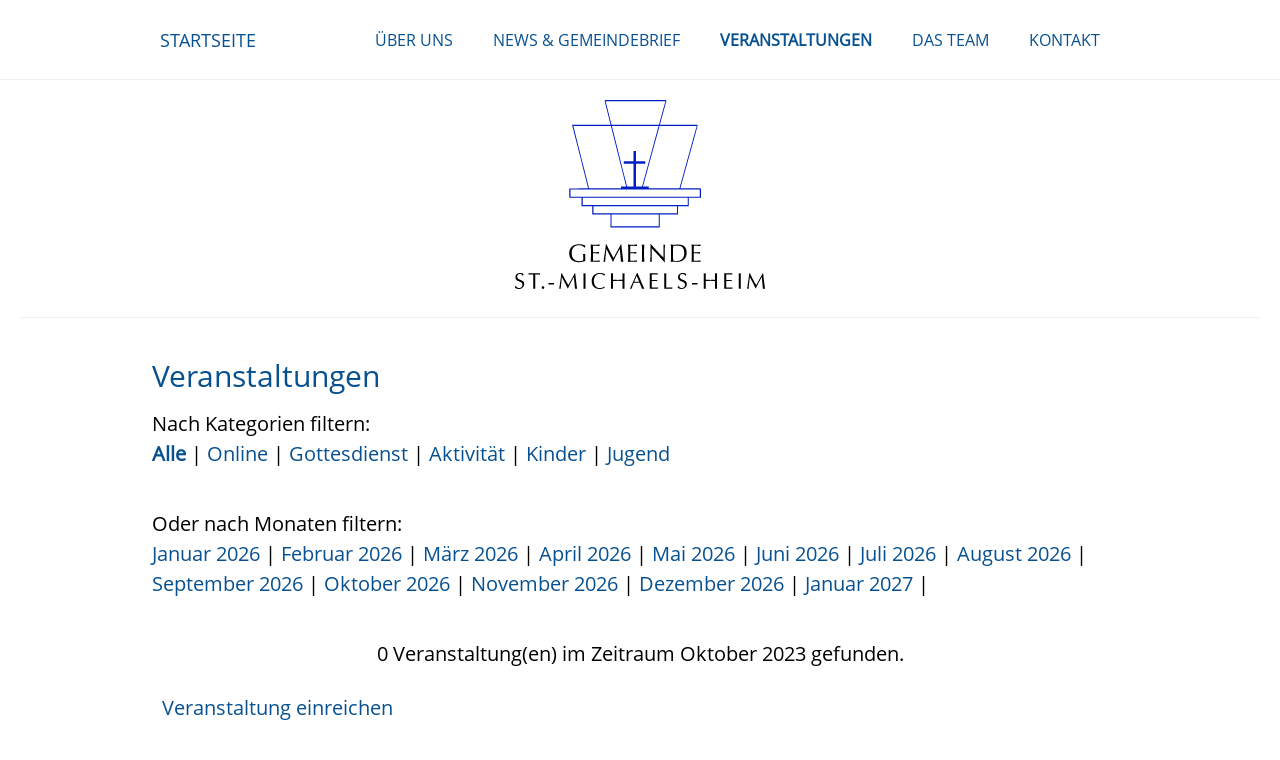

--- FILE ---
content_type: text/html;charset=UTF-8
request_url: https://gemeinde-smh.de/veranstaltungen/monat:Oktober%202023
body_size: 11125
content:
<!DOCTYPE html>
<html lang="de">
<head>
    <meta charset="utf-8" />
    <title>Veranstaltungen | Gemeinde SMH</title>

    <meta http-equiv="X-UA-Compatible" content="IE=edge">
    <meta name="viewport" content="minimum-scale=1,initial-scale=1,width=device-width,maximum-scale=1,user-scalable=no"/>
    <meta name="HandheldFriendly" content="true"/>
    <meta name="theme-color" content="#ffffff"/>
    <meta name="apple-mobile-web-app-status-bar-style" content="default"/>
    <meta name="apple-mobile-web-app-capable" content="yes"/>
    <meta name="apple-mobile-web-app-title" content="gemeinde-smh"/>
    <link rel="manifest" href="/manifest.json"/>

    <link rel="apple-touch-icon" sizes="57x57" href="/user/themes/smh/images/apple-icon-57x57.png">
    <link rel="apple-touch-icon" sizes="60x60" href="/user/themes/smh/images/apple-icon-60x60.png">
    <link rel="apple-touch-icon" sizes="72x72" href="/user/themes/smh/images/apple-icon-72x72.png">
    <link rel="apple-touch-icon" sizes="76x76" href="/user/themes/smh/images/apple-icon-76x76.png">
    <link rel="apple-touch-icon" sizes="114x114" href="/user/themes/smh/images/apple-icon-114x114.png">
    <link rel="apple-touch-icon" sizes="120x120" href="/user/themes/smh/images/apple-icon-120x120.png">
    <link rel="apple-touch-icon" sizes="144x144" href="/user/themes/smh/images/apple-icon-144x144.png">
    <link rel="apple-touch-icon" sizes="152x152" href="/user/themes/smh/images/apple-icon-152x152.png">
    <link rel="apple-touch-icon" sizes="180x180" href="/user/themes/smh/images/apple-icon-180x180.png">
    <link rel="icon" type="image/png" sizes="192x192"  href="/user/themes/smh/images/android-icon-192x192.png">
    <link rel="icon" type="image/png" sizes="144x144"  href="/user/themes/smh/images/android-icon-144x144.png">
    <link rel="icon" type="image/png" sizes="32x32" href="/user/themes/smh/images/favicon-32x32.png">
    <link rel="icon" type="image/png" sizes="96x96" href="/user/themes/smh/images/favicon-96x96.png">
    <link rel="icon" type="image/png" sizes="16x16" href="/user/themes/smh/images/favicon-16x16.png">
    <meta name="msapplication-TileColor" content="#ffffff">
    <meta name="msapplication-TileImage" content="/user/themes/smh/images/ms-icon-144x144.png">
    <meta name="theme-color" content="#ffffff">
        
    
<meta name="description" content="Willkommen zu den Veranstaltungen und Neuigkeiten der johannischen Gemeinde Berlin St.-Michaels-Heim." />
    <link rel="canonical" href="https://gemeinde-smh.de/veranstaltungen" />

                                                            <link href="/user/plugins/vimeo/css/vimeo.css" type="text/css" rel="stylesheet">
<link href="/user/plugins/markdown-notices/assets/notices.css" type="text/css" rel="stylesheet">
<link href="/user/plugins/events/assets/events.css" type="text/css" rel="stylesheet">
<link href="/user/plugins/external_links/assets/css/external_links.css" type="text/css" rel="stylesheet">
<link href="/user/plugins/form/assets/form-styles.css" type="text/css" rel="stylesheet">
<link href="/user/plugins/login/css/login.css" type="text/css" rel="stylesheet">
<link href="/user/themes/quark/css-compiled/spectre.min.css" type="text/css" rel="stylesheet">
<link href="/user/themes/quark/css-compiled/theme.min.css" type="text/css" rel="stylesheet">
<link href="/user/themes/smh/css/custom.css" type="text/css" rel="stylesheet">
<link href="/user/themes/quark/css/line-awesome.min.css" type="text/css" rel="stylesheet">


                                            <script src="/system/assets/jquery/jquery-2.x.min.js"></script>
<script src="/user/plugins/events/assets/events.js"></script>
<script src="https://challenges.cloudflare.com/turnstile/v0/api.js" defer></script>


</head>
<body id="top" class=" header-fixed header-animated sticky-footer">
    <div id="page-wrapper">
            <section id="header" class="section">
            <section class="container grid-lg">
                <nav class="navbar">
                    <section class="navbar-section logo">
                        <a href="/" class="navbar-brand mr-10">
Startseite
</a>                    </section>
                    <section class="navbar-section desktop-menu">

                        <nav class="dropmenu animated">
                                                    
<ul >
                  <li>
        <a href="/ueber-uns">
          Über uns
        </a>
      </li>
            <li>
        <a href="/news">
          News & Gemeindebrief
        </a>
      </li>
            <li>
        <a href="/veranstaltungen" class="active">
          Veranstaltungen
        </a>
      </li>
            <li>
        <a href="/das-team">
          Das Team
        </a>
      </li>
            <li>
        <a href="/kontakt">
          Kontakt
        </a>
      </li>
  
</ul>

                                                </nav>

                        
                    </section>
                </nav>
            </section>
        </section>
        <div class="mobile-menu">
            <div class="button_container" id="toggle">
                <span class="top"></span>
                <span class="middle"></span>
                <span class="bottom"></span>
            </div>
        </div>
    
    
        <section id="start">
                    <section id="body-wrapper" class="section">
                <div class="hero-image center">
<a href="/" title="Zurück zur Startseite">

<?xml version="1.0" encoding="UTF-8" standalone="no"?>
<!-- Created with Inkscape (http://www.inkscape.org/) -->

<svg
   width="66.145836mm"
   height="49.913712mm"
   viewBox="0 0 66.145836 49.913712"
   version="1.1"
   id="svg1"
   inkscape:version="1.4.2 (f4327f4, 2025-05-13)"
   sodipodi:docname="logo-gemeinde-smh-mit-slogan-reduced.svg"
   xmlns:inkscape="http://www.inkscape.org/namespaces/inkscape"
   xmlns:sodipodi="http://sodipodi.sourceforge.net/DTD/sodipodi-0.dtd"
   xmlns="http://www.w3.org/2000/svg"
   xmlns:svg="http://www.w3.org/2000/svg">
  <sodipodi:namedview
     id="namedview1"
     pagecolor="#ffffff"
     bordercolor="#000000"
     borderopacity="0.25"
     inkscape:showpageshadow="2"
     inkscape:pageopacity="0.0"
     inkscape:pagecheckerboard="0"
     inkscape:deskcolor="#d1d1d1"
     inkscape:document-units="mm"
     inkscape:zoom="0.78929574"
     inkscape:cx="125.42827"
     inkscape:cy="94.387941"
     inkscape:window-width="1920"
     inkscape:window-height="1132"
     inkscape:window-x="-8"
     inkscape:window-y="-8"
     inkscape:window-maximized="1"
     inkscape:current-layer="layer1" />
  <defs
     id="defs1">
    <clipPath
       clipPathUnits="userSpaceOnUse"
       id="clipPath286">
      <path
         d="M 0,514.789 H 800 V 0 H 0 Z"
         transform="translate(-560.60251,-174.37501)"
         id="path286" />
    </clipPath>
    <clipPath
       clipPathUnits="userSpaceOnUse"
       id="clipPath284">
      <path
         d="M 0,514.789 H 800 V 0 H 0 Z"
         transform="translate(-502.58692,-160.9229)"
         id="path284" />
    </clipPath>
    <clipPath
       clipPathUnits="userSpaceOnUse"
       id="clipPath282">
      <path
         d="M 0,514.789 H 800 V 0 H 0 Z"
         transform="translate(-475.60061,-139.7734)"
         id="path282" />
    </clipPath>
    <clipPath
       clipPathUnits="userSpaceOnUse"
       id="clipPath280">
      <path
         d="M 0,514.789 H 800 V 0 H 0 Z"
         transform="translate(-406.31351,-174.29791)"
         id="path280" />
    </clipPath>
    <clipPath
       clipPathUnits="userSpaceOnUse"
       id="clipPath278">
      <path
         d="M 0,514.789 H 800 V 0 H 0 Z"
         transform="translate(-363.54251,-174.37501)"
         id="path278" />
    </clipPath>
    <clipPath
       clipPathUnits="userSpaceOnUse"
       id="clipPath276">
      <path
         d="M 0,514.789 H 800 V 0 H 0 Z"
         transform="translate(-295.4995,-195.4463)"
         id="path276" />
    </clipPath>
    <clipPath
       clipPathUnits="userSpaceOnUse"
       id="clipPath274">
      <path
         d="M 0,514.789 H 800 V 0 H 0 Z"
         transform="translate(-247.7515,-174.37501)"
         id="path274" />
    </clipPath>
    <clipPath
       clipPathUnits="userSpaceOnUse"
       id="clipPath272">
      <path
         d="M 0,514.789 H 800 V 0 H 0 Z"
         transform="translate(-227.91411,-184.94731)"
         id="path272" />
    </clipPath>
    <clipPath
       clipPathUnits="userSpaceOnUse"
       id="clipPath34">
      <path
         d="M 0,514.789 H 800 V 0 H 0 Z"
         transform="translate(-780.63092,-105.3965)"
         id="path34" />
    </clipPath>
    <clipPath
       clipPathUnits="userSpaceOnUse"
       id="clipPath32">
      <path
         d="M 0,514.789 H 800 V 0 H 0 Z"
         transform="translate(-706.65622,-57.690401)"
         id="path32" />
    </clipPath>
    <clipPath
       clipPathUnits="userSpaceOnUse"
       id="clipPath30">
      <path
         d="M 0,514.789 H 800 V 0 H 0 Z"
         transform="translate(-667.68161,-102.11521)"
         id="path30" />
    </clipPath>
    <clipPath
       clipPathUnits="userSpaceOnUse"
       id="clipPath28">
      <path
         d="M 0,514.789 H 800 V 0 H 0 Z"
         transform="translate(-633.03712,-85.397502)"
         id="path28" />
    </clipPath>
    <clipPath
       clipPathUnits="userSpaceOnUse"
       id="clipPath26">
      <path
         d="M 0,514.789 H 800 V 0 H 0 Z"
         id="path26" />
    </clipPath>
    <clipPath
       clipPathUnits="userSpaceOnUse"
       id="clipPath24">
      <path
         d="M 0,514.789 H 800 V 0 H 0 Z"
         transform="translate(-518.00002,-67.122102)"
         id="path24" />
    </clipPath>
    <clipPath
       clipPathUnits="userSpaceOnUse"
       id="clipPath22">
      <path
         d="M 0,514.789 H 800 V 0 H 0 Z"
         transform="translate(-481.19141,-105.3965)"
         id="path22" />
    </clipPath>
    <clipPath
       clipPathUnits="userSpaceOnUse"
       id="clipPath20">
      <path
         d="M 0,514.789 H 800 V 0 H 0 Z"
         transform="translate(-436.49411,-102.11521)"
         id="path20" />
    </clipPath>
    <clipPath
       clipPathUnits="userSpaceOnUse"
       id="clipPath18">
      <path
         d="M 0,514.789 H 800 V 0 H 0 Z"
         transform="translate(-397.50541,-79.467799)"
         id="path18" />
    </clipPath>
    <clipPath
       clipPathUnits="userSpaceOnUse"
       id="clipPath16">
      <path
         d="M 0,514.789 H 800 V 0 H 0 Z"
         transform="translate(-345.46141,-85.397502)"
         id="path16" />
    </clipPath>
    <clipPath
       clipPathUnits="userSpaceOnUse"
       id="clipPath14">
      <path
         d="M 0,514.789 H 800 V 0 H 0 Z"
         transform="translate(-290.29,-65.239302)"
         id="path14" />
    </clipPath>
    <clipPath
       clipPathUnits="userSpaceOnUse"
       id="clipPath12">
      <path
         d="M 0,514.789 H 800 V 0 H 0 Z"
         transform="translate(-224.76271,-57.690401)"
         id="path12" />
    </clipPath>
    <clipPath
       clipPathUnits="userSpaceOnUse"
       id="clipPath10">
      <path
         d="M 0,514.789 H 800 V 0 H 0 Z"
         transform="translate(-197.7183,-105.3965)"
         id="path10" />
    </clipPath>
    <clipPath
       clipPathUnits="userSpaceOnUse"
       id="clipPath8">
      <path
         d="M 0,514.789 H 800 V 0 H 0 Z"
         id="path8" />
    </clipPath>
    <clipPath
       clipPathUnits="userSpaceOnUse"
       id="clipPath6">
      <path
         d="M 0,514.789 H 800 V 0 H 0 Z"
         transform="translate(-94.880905,-61.332004)"
         id="path6" />
    </clipPath>
    <clipPath
       clipPathUnits="userSpaceOnUse"
       id="clipPath4">
      <path
         d="M 0,514.789 H 800 V 0 H 0 Z"
         transform="translate(-75.215304,-102.0518)"
         id="path4" />
    </clipPath>
    <clipPath
       clipPathUnits="userSpaceOnUse"
       id="clipPath2">
      <path
         d="M 0,514.789 H 800 V 0 H 0 Z"
         transform="translate(-13.5688,-67.122102)"
         id="path2" />
    </clipPath>
  </defs>
  <g
     inkscape:label="Ebene 1"
     inkscape:groupmode="layer"
     id="layer1"
     transform="translate(-71.966667,-123.56042)"
     style="display:inline">
    <path
       id="path1"
       clip-path="url(#clipPath2)"
       style="display:inline;fill:#000000;fill-opacity:1;fill-rule:nonzero;stroke:none"
       d="M 197.24118 128.32656 C 178.81218 128.32656 166.83842 118.13864 166.83842 100.48664 C 166.83842 82.296637 178.34236 72.652771 196.84736 72.652771 C 202.91036 72.652771 212.24362 74.827957 216.67762 76.384957 C 216.67762 78.484957 216.59886 80.657991 216.59886 82.679991 C 216.59886 91.079991 216.75791 96.136075 216.91391 98.469075 C 215.90191 98.157075 214.73649 98.075257 213.56949 98.075257 C 212.32449 98.075257 210.8463 98.233075 209.8373 98.469075 C 209.9913 95.201075 210.22506 91.467746 210.22506 87.811746 C 210.22506 84.627746 210.14554 81.510518 210.06754 78.402518 C 207.42554 76.768518 202.06294 75.918433 197.62894 75.918433 C 183.01094 75.918433 174.45426 85.249637 174.45426 100.48664 C 174.45426 117.75264 184.33418 125.44866 197.24118 125.44866 C 205.09418 125.44866 211.15701 121.63876 214.34501 117.82676 L 215.27805 117.82676 C 215.51305 119.77476 216.28838 122.4138 217.06538 123.8128 C 213.41138 125.7598 207.73618 128.32656 197.24118 128.32656 z M 280.6034 128.32656 C 278.8934 111.83956 275.78833 90.844581 273.06633 73.664581 C 274.00133 73.895581 274.8547 74.05234 275.7867 74.05234 C 276.7207 74.05234 277.57408 73.895581 278.50708 73.664581 C 278.58608 82.447581 280.76226 100.95458 282.23926 113.78558 L 282.39679 113.78558 C 289.16179 100.33058 296.31152 86.96034 302.37852 74.05234 L 303.07527 74.05234 C 309.21627 88.05034 316.37382 100.80058 323.45082 113.78558 L 323.60229 113.78558 C 325.23829 100.48558 326.32523 87.582581 327.41323 73.664581 C 328.65523 73.895581 329.82265 74.05234 331.06665 74.05234 C 332.30965 74.05234 333.48213 73.895581 334.72613 73.664581 C 332.23513 91.468581 330.68028 108.42256 328.34628 128.32656 L 327.33447 128.32656 C 319.71547 113.94256 307.35561 91.551189 304.24461 85.485189 C 296.31261 100.02419 289.00726 113.70756 281.93026 128.32656 L 280.6034 128.32656 z M 419.02746 128.32656 C 419.26146 124.82956 419.26375 117.28149 419.26375 107.48449 C 419.26375 97.220485 418.25089 77.318581 417.62789 73.664581 C 418.64289 73.895581 419.57179 74.05234 420.50579 74.05234 C 421.43879 74.05234 422.37316 73.895581 423.22616 73.664581 C 422.83816 76.770581 422.52941 93.180645 422.52941 99.868645 C 422.52941 108.11065 422.6857 112.77267 422.7657 115.65167 C 436.0607 101.50167 450.2104 86.570771 462.0324 72.652771 L 463.11692 72.652771 C 463.03892 76.152771 462.88668 93.337215 462.88668 101.26821 C 462.88668 107.33521 463.65773 122.72475 464.12873 127.31475 C 463.27073 127.08175 462.49658 126.92699 461.63858 126.92699 C 460.78558 126.92699 459.85397 127.08175 458.99697 127.31475 C 459.61997 115.34075 459.62102 100.17671 459.62102 86.260708 C 450.13702 95.823708 432.94956 114.56556 420.27556 128.32656 L 419.02746 128.32656 z M 233.55728 127.31475 C 233.86928 120.70475 234.18133 113.94125 234.18133 107.25425 L 234.18133 93.876548 C 234.18133 87.189548 233.86928 80.428581 233.55728 73.664581 C 238.30128 73.896581 242.9685 74.05234 247.7105 74.05234 C 252.4545 74.05234 257.11719 73.896581 261.70619 73.664581 C 261.55119 74.361581 261.47595 75.221433 261.47595 75.918433 C 261.47595 76.622433 261.55119 77.629813 261.70619 78.329813 C 256.80719 77.395813 247.63265 77.318003 240.71265 77.318003 C 240.63365 79.261003 240.55512 83.069084 240.55512 88.981084 C 240.55512 96.444084 240.55589 98.389405 240.63389 100.2564 C 244.36789 100.2564 254.1661 100.10065 259.5311 99.559649 C 259.3731 100.33165 259.29481 101.11221 259.29481 101.88621 C 259.29481 102.66421 259.3731 103.52259 259.5311 104.29759 C 254.9431 103.90759 249.80689 103.52207 240.63389 103.52207 C 240.63389 105.46407 240.55512 109.73958 240.55512 113.78558 C 240.55512 117.59458 240.79418 120.31633 240.87018 123.66133 C 250.97718 123.66133 254.78643 123.11652 261.31843 122.64952 C 261.16143 123.42652 261.0882 124.20114 261.0882 124.98214 C 261.0882 125.76114 261.16143 126.53575 261.31843 127.31475 C 256.73043 127.08075 252.14426 126.92699 247.48026 126.92699 C 242.81226 126.92699 238.22328 127.08075 233.55728 127.31475 z M 349.35194 127.31475 C 349.66394 120.70475 349.97599 113.94125 349.97599 107.25425 L 349.97599 93.876548 C 349.97599 87.189548 349.66394 80.428581 349.35194 73.664581 C 354.09494 73.896581 358.76115 74.05234 363.50515 74.05234 C 368.24715 74.05234 372.91185 73.896581 377.50085 73.664581 C 377.34285 74.361581 377.26456 75.221433 377.26456 75.918433 C 377.26456 76.622433 377.34285 77.629813 377.50085 78.329813 C 372.59985 77.395813 363.42831 77.318003 356.50731 77.318003 C 356.43031 79.261003 356.34978 83.069084 356.34978 88.981084 C 356.34978 96.444084 356.35054 98.389405 356.42854 100.2564 C 360.16054 100.2564 369.95776 100.10065 375.32576 99.559649 C 375.16776 100.33165 375.08947 101.11221 375.08947 101.88621 C 375.08947 102.66421 375.16776 103.52259 375.32576 104.29759 C 370.73676 103.90759 365.60154 103.52207 356.42854 103.52207 C 356.42854 105.46407 356.34978 109.73958 356.34978 113.78558 C 356.34978 117.59458 356.58384 120.31633 356.66484 123.66133 C 366.77184 123.66133 370.58109 123.11652 377.11309 122.64952 C 376.95709 123.42652 376.8768 124.20114 376.8768 124.98214 C 376.8768 125.76114 376.95709 126.53575 377.11309 127.31475 C 372.52609 127.08075 367.93486 126.92699 363.26886 126.92699 C 358.60286 126.92699 354.01694 127.08075 349.35194 127.31475 z M 392.12059 127.31475 C 392.43159 120.62675 392.74464 113.85949 392.74464 107.17549 L 392.74464 93.803843 C 392.74464 87.118843 392.43159 80.347581 392.12059 73.664581 C 393.44159 73.896581 394.68554 74.05234 395.93154 74.05234 C 397.17454 74.05234 398.42148 73.896581 399.74248 73.664581 C 399.43248 80.347581 399.11843 87.118843 399.11843 93.803843 L 399.11843 107.17549 C 399.11843 113.85949 399.43248 120.62675 399.74248 127.31475 C 398.42148 127.08075 397.17454 126.92699 395.93154 126.92699 C 394.68554 126.92699 393.44159 127.08075 392.12059 127.31475 z M 482.02019 127.31475 C 482.33419 120.62675 482.64424 113.85949 482.64424 107.17549 L 482.64424 93.803843 C 482.64424 87.118843 482.33419 80.347581 482.02019 73.664581 C 485.52219 73.896581 488.94122 74.05234 492.44122 74.05234 C 495.94122 74.05234 499.3582 73.664581 502.8562 73.664581 C 515.1412 73.664581 531.16264 80.815211 531.16264 101.57721 C 531.16264 117.59421 523.69787 127.31475 505.50387 127.31475 C 501.61787 127.31475 497.64903 126.92699 493.76203 126.92699 C 489.87503 126.92699 485.91119 127.08075 482.02019 127.31475 z M 546.41249 127.31475 C 546.72449 120.70475 547.03654 113.94125 547.03654 107.25425 L 547.03654 93.876548 C 547.03654 87.189548 546.72449 80.428581 546.41249 73.664581 C 551.15649 73.896581 555.81971 74.05234 560.56571 74.05234 C 565.30771 74.05234 569.9734 73.896581 574.5614 73.664581 C 574.4074 74.361581 574.32511 75.221433 574.32511 75.918433 C 574.32511 76.622433 574.4074 77.629813 574.5614 78.329813 C 569.6654 77.395813 560.4858 77.318003 553.5618 77.318003 C 553.4858 79.261003 553.41033 83.069084 553.41033 88.981084 C 553.41033 96.444084 553.4131 98.389405 553.4891 100.2564 C 557.2221 100.2564 567.01425 100.10065 572.38025 99.559649 C 572.22325 100.33165 572.15002 101.11221 572.15002 101.88621 C 572.15002 102.66421 572.22325 103.52259 572.38025 104.29759 C 567.79225 103.90759 562.6651 103.52207 553.4891 103.52207 C 553.4891 105.46407 553.41033 109.73958 553.41033 113.78558 C 553.41033 117.59458 553.64133 120.31633 553.71933 123.66133 C 563.82733 123.66133 567.63758 123.11652 574.16758 122.64952 C 574.01058 123.42652 573.93735 124.20114 573.93735 124.98214 C 573.93735 125.76114 574.01058 126.53575 574.16758 127.31475 C 569.57758 127.08075 564.99542 126.92699 560.32942 126.92699 C 555.66342 126.92699 551.07849 127.08075 546.41249 127.31475 z M 501.45663 124.04909 C 514.20963 124.04909 523.54074 119.61721 523.54074 101.57721 C 523.54074 81.050211 511.1013 76.536425 499.6693 76.536425 C 495.7043 76.536425 491.66056 76.851003 489.48456 77.318003 C 489.17356 82.679003 489.01803 88.282843 489.01803 93.803843 L 489.01803 107.17549 C 489.01803 112.77149 489.17356 118.29757 489.48456 123.27357 C 492.67356 123.66257 496.87263 124.04909 501.45663 124.04909 z M 15.3396 39.323625 C 6.9745996 39.323625 -0.14048377 34.932861 -0.14048377 25.939861 C -0.14048377 10.179861 21.701278 15.914754 21.701278 2.9287542 C 21.701278 -2.5862458 17.649292 -7.2741693 12.007292 -7.2741693 C 6.562292 -7.2741693 3.4126812 -4.4716187 0.70168123 0.0023812864 L -0.0011327308 0.0023812864 C -0.28613273 -2.0926187 -0.62499702 -4.1940067 -1.327997 -6.2260067 C 1.040003 -8.8050067 6.6272599 -10.273247 10.04426 -10.273247 C 19.53826 -10.273247 27.281378 -4.3338113 27.281378 5.6551887 C 27.281378 20.512189 5.3063244 15.35042 5.3063244 28.16342 C 5.3063244 33.12442 9.2705577 36.312429 14.097558 36.312429 C 18.211558 36.312429 21.276499 34.027862 22.755499 30.271862 L 23.446195 30.271862 C 24.008195 32.207862 24.495581 34.16314 25.342581 35.97314 C 22.758581 38.27414 18.6986 39.323625 15.3396 39.323625 z M 262.70588 39.323625 C 247.97488 39.323625 236.38671 30.405068 236.38671 14.719068 C 236.38671 -0.58093152 245.5969 -10.273247 260.9549 -10.273247 C 266.2589 -10.273247 271.97146 -9.2195354 276.38046 -6.2805354 L 276.71975 -1.8818878 C 275.33475 -3.0768878 269.45936 -7.5346952 261.93036 -7.5346952 C 250.90736 -7.5346952 243.22097 1.0403663 243.22097 14.440366 C 243.22097 26.289366 249.59312 36.675954 262.42112 36.675954 C 269.59912 36.675954 274.77323 31.937857 275.73823 30.683857 L 276.24111 30.750503 C 276.58511 32.562503 277.01232 34.378491 277.70732 36.112491 C 273.01932 38.132491 267.78688 39.323625 262.70588 39.323625 z M 377.08885 39.323625 L 355.30162 -9.4310818 C 356.07062 -9.3550818 356.85135 -9.2190258 357.74935 -9.2190258 C 358.57635 -9.2190258 359.35032 -9.3550818 360.32432 -9.4310818 C 362.28732 -2.8790818 364.79428 3.2806094 367.23128 9.4116094 L 385.00157 9.4116094 C 387.78157 3.0666094 390.31253 -3.6420818 392.32053 -9.4310818 C 393.50453 -9.3550818 394.69442 -9.2190258 396.02242 -9.2190258 C 397.19642 -9.2190258 398.32454 -9.3550818 399.64554 -9.4310818 L 378.68836 39.323625 L 377.08885 39.323625 z M 519.77826 39.323625 C 511.40126 39.323625 504.29818 34.932861 504.29818 25.939861 C 504.29818 10.179861 526.12176 15.914754 526.12176 2.9287542 C 526.12176 -2.5862458 522.09578 -7.2741693 516.42778 -7.2741693 C 510.98878 -7.2741693 507.85934 -4.4716187 505.14034 0.0023812864 L 504.43147 0.0023812864 C 504.15447 -2.0926187 503.79561 -4.1940067 503.10461 -6.2260067 C 505.47761 -8.8050067 511.05292 -10.273247 514.48292 -10.273247 C 523.97292 -10.273247 531.70792 -4.3338113 531.70792 5.6551887 C 531.70792 20.512189 509.74499 15.35042 509.74499 28.16342 C 509.74499 33.12442 513.7171 36.312429 518.5241 36.312429 C 522.6471 36.312429 525.70898 34.027862 527.17598 30.271862 L 527.89092 30.271862 C 528.43192 32.207862 528.92513 34.16314 529.76913 35.97314 C 527.17713 38.27414 523.14126 39.323625 519.77826 39.323625 z M 40.228908 38.275462 C 40.291908 37.506462 40.434905 36.877196 40.434905 36.185196 C 40.434905 35.483196 40.291908 34.79087 40.228908 34.08887 C 44.204908 34.51787 48.464112 34.931036 55.515112 34.931036 L 55.515112 -9.5764917 C 56.486112 -9.4964917 57.526834 -9.3523182 58.580834 -9.3523182 C 59.548834 -9.3523182 60.537557 -9.4964917 61.646557 -9.5764917 L 61.646557 34.931036 C 67.870557 34.931036 72.747065 34.51787 76.242065 34.08887 C 76.158065 34.79087 76.02395 35.483196 76.02395 36.185196 C 76.02395 36.877196 76.158065 37.506462 76.242065 38.275462 L 40.228908 38.275462 z M 142.48228 38.275462 C 141.77628 30.949462 137.59337 1.8089182 135.78737 -9.4310818 C 136.62037 -9.3550818 137.37975 -9.2190258 138.30175 -9.2190258 C 139.05875 -9.2190258 139.8293 -9.3550818 140.7313 -9.4310818 C 140.7313 -0.84108185 142.62755 12.971911 144.16055 26.563911 C 148.90355 17.504911 153.78712 8.4318622 158.24712 -0.77313784 L 162.08837 -8.6555627 L 162.85783 -8.6555627 C 167.04483 0.96543728 173.04111 12.133911 181.14311 26.563911 C 182.11711 19.668911 183.51976 4.5949182 184.71776 -9.4310818 C 185.74776 -9.3550818 186.86243 -9.2190258 187.98343 -9.2190258 C 189.02943 -9.2190258 190.0192 -9.3550818 191.2612 -9.4310818 C 189.3832 3.9069182 187.4324 21.062462 185.6084 38.275462 L 184.14824 38.275462 C 177.09224 25.799462 170.67234 13.678123 164.04534 1.7291231 C 156.57434 14.092123 149.8759 27.209462 144.2999 38.275462 L 142.48228 38.275462 z M 211.19446 38.275462 L 211.19446 -9.4310818 C 212.17146 -9.3550818 213.20819 -9.2190258 214.26019 -9.2190258 C 215.24019 -9.2190258 216.21491 -9.3550818 217.32591 -9.4310818 L 217.32591 38.275462 C 216.21491 38.198462 215.24019 38.057347 214.26019 38.057347 C 213.20819 38.057347 212.17146 38.198462 211.19446 38.275462 z M 296.3743 38.275462 L 296.3743 -9.4310818 C 297.3523 -9.3550818 298.40503 -9.2190258 299.44003 -9.2190258 C 300.41603 -9.2190258 301.39375 -9.3550818 302.50575 -9.4310818 L 302.50575 14.579717 C 307.54475 14.716717 312.35055 14.931124 317.23455 14.931124 C 322.11555 14.931124 326.93464 14.716717 331.89064 14.579717 L 331.89064 -9.4310818 C 332.87664 -9.3550818 333.92637 -9.2190258 334.95637 -9.2190258 C 335.93137 -9.2190258 336.93232 -9.3550818 338.04632 -9.4310818 L 338.04632 38.275462 C 336.93232 38.198462 335.93137 38.057347 334.95637 38.057347 C 333.92637 38.057347 332.87664 38.198462 331.89064 38.275462 L 331.89064 18.275551 C 326.93464 18.136551 322.11555 17.936261 317.23455 17.936261 C 312.41555 17.936261 307.54475 18.136551 302.50575 18.275551 L 302.50575 38.275462 C 301.39375 38.198462 300.41603 38.057347 299.44003 38.057347 C 298.40503 38.057347 297.3523 38.198462 296.3743 38.275462 z M 416.78572 38.275462 L 416.78572 -9.2190258 L 441.97191 -9.2190258 C 441.92691 -8.5250258 441.77803 -7.8257007 441.77803 -7.1227007 C 441.77803 -6.4337007 441.92691 -5.7923756 441.97191 -5.0263756 C 439.82291 -5.3913756 437.7137 -5.5874261 435.5557 -5.6504261 C 431.3657 -5.7894261 427.18923 -6.0832458 422.92323 -5.9412458 L 422.92323 14.440366 L 433.74414 14.440366 C 435.84614 14.440366 437.86347 14.155018 439.96647 14.095018 C 439.88647 14.861018 439.74835 15.472874 439.74835 16.039874 C 439.74835 16.668874 439.88647 17.302497 439.96647 17.857497 C 437.86347 17.797497 435.84614 17.50609 433.74414 17.50609 L 422.92323 17.50609 L 422.92323 34.991623 L 428.30339 34.991623 L 435.29518 34.852272 C 437.37518 34.715272 439.4678 34.51687 441.5478 34.08887 C 441.4908 34.79087 441.35998 35.483196 441.35998 36.185196 C 441.35998 36.878196 441.4908 37.507462 441.5478 38.275462 L 416.78572 38.275462 z M 461.48711 38.275462 L 461.48711 -9.2190258 L 486.86718 -9.2190258 C 486.80718 -8.5250258 486.66724 -7.8257007 486.66724 -7.1227007 C 486.66724 -6.4327007 486.80718 -5.7923756 486.86718 -5.0263756 C 484.64818 -5.3143756 482.48704 -5.5874261 480.25104 -5.6504261 C 476.06104 -5.7894261 471.87662 -6.0832458 467.62462 -5.9412458 L 467.62462 38.275462 C 466.50962 38.198462 465.54478 38.057347 464.54678 38.057347 C 463.49978 38.057347 462.44411 38.198462 461.48711 38.275462 z M 583.94033 38.275462 L 583.94033 -9.4310818 C 584.92033 -9.3550818 585.95111 -9.2190258 587.01211 -9.2190258 C 587.97911 -9.2190258 588.97295 -9.3550818 590.08995 -9.4310818 L 590.08995 14.579717 C 595.11495 14.716717 599.92569 14.931124 604.81269 14.931124 C 609.68169 14.931124 614.50179 14.716717 619.46879 14.579717 L 619.46879 -9.4310818 C 620.44879 -9.3550818 621.49633 -9.2190258 622.51633 -9.2190258 C 623.50633 -9.2190258 624.47723 -9.3550818 625.60023 -9.4310818 L 625.60023 38.275462 C 624.47723 38.198462 623.50633 38.057347 622.51633 38.057347 C 621.49633 38.057347 620.44879 38.198462 619.46879 38.275462 L 619.46879 18.275551 C 614.50179 18.136551 609.68169 17.936261 604.81269 17.936261 C 599.98469 17.936261 595.11495 18.136551 590.08995 18.275551 L 590.08995 38.275462 C 588.97295 38.198462 587.97911 38.057347 587.01211 38.057347 C 585.95111 38.057347 584.92033 38.198462 583.94033 38.275462 z M 647.95699 38.275462 L 647.95699 -9.2190258 L 673.16741 -9.2190258 C 673.07541 -8.5250258 672.94324 -7.8257007 672.94324 -7.1227007 C 672.94324 -6.4337007 673.07541 -5.7923756 673.16741 -5.0263756 C 670.99941 -5.3913756 668.9172 -5.5874261 666.7512 -5.6504261 C 662.5612 -5.7894261 658.37067 -6.0832458 654.11267 -5.9412458 L 654.11267 14.440366 L 664.92146 14.440366 C 667.01246 14.440366 669.04091 14.155018 671.15591 14.095018 C 671.07591 14.861018 670.93173 15.472874 670.93173 16.039874 C 670.93173 16.668874 671.07591 17.302497 671.15591 17.857497 C 669.04091 17.797497 667.01246 17.50609 664.92146 17.50609 L 654.11267 17.50609 L 654.11267 34.991623 L 659.4686 34.991623 L 666.46644 34.852272 C 668.55844 34.715272 670.65136 34.51687 672.74936 34.08887 C 672.67436 34.79087 672.5373 35.483196 672.5373 36.185196 C 672.5373 36.878196 672.67436 37.507462 672.74936 38.275462 L 647.95699 38.275462 z M 693.08855 38.275462 L 693.08855 -9.4310818 C 694.03955 -9.3550818 695.09521 -9.2190258 696.14821 -9.2190258 C 697.14421 -9.2190258 698.10094 -9.3550818 699.21394 -9.4310818 L 699.21394 38.275462 C 698.10094 38.198462 697.14421 38.057347 696.14821 38.057347 C 695.09521 38.057347 694.03955 38.198462 693.08855 38.275462 z M 725.41193 38.275462 C 724.68493 30.949462 720.51291 1.8089182 718.70491 -9.4310818 C 719.53891 -9.3550818 720.30328 -9.2190258 721.21928 -9.2190258 C 721.96928 -9.2190258 722.7499 -9.3550818 723.6549 -9.4310818 C 723.6549 -0.84108185 725.53503 12.971911 727.07203 26.563911 C 731.81003 17.504911 736.70072 8.4318622 741.17072 -0.77313784 L 745.02408 -8.6555627 L 745.78748 -8.6555627 C 749.95348 0.96543728 755.97482 12.133911 764.07882 26.563911 C 765.03582 19.668911 766.43624 4.5949182 767.62924 -9.4310818 C 768.65524 -9.3550818 769.7779 -9.2190258 770.8949 -9.2190258 C 771.9499 -9.2190258 772.91586 -9.3550818 774.19086 -9.4310818 C 772.29386 3.9069182 770.32488 21.062462 768.51988 38.275462 L 767.05972 38.275462 C 760.01072 25.799462 753.58682 13.678123 746.95682 1.7291231 C 739.49382 14.092123 732.80338 27.209462 727.21138 38.275462 L 725.41193 38.275462 z M 376.18004 30.193099 L 383.93523 12.344041 L 368.55209 12.344041 L 376.18004 30.193099 z M 102.56124 8.3513294 L 102.56124 4.043563 L 120.01041 4.043563 L 120.01041 8.3513294 L 102.56124 8.3513294 z M 547.50306 8.3513294 L 547.50306 4.043563 L 564.95829 4.043563 L 564.95829 8.3513294 L 547.50306 8.3513294 z M 85.572526 -1.5971269 C 83.339526 -1.5971269 81.313231 -3.5047772 81.313231 -5.7897772 C 81.313231 -8.1027772 83.261526 -9.994545 85.572526 -9.994545 C 87.811526 -9.994545 89.686411 -8.1027772 89.686411 -5.7897772 C 89.686411 -3.5637772 87.811526 -1.5971269 85.572526 -1.5971269 z "
       transform="matrix(0.08529236,0,0,-0.08529233,72.079935,172.59794)"
       inkscape:label="name" />
    <path
       style="display:inline;fill:#001ec1;fill-opacity:1;stroke-width:0.210044"
       d="m 97.226611,155.49913 v -1.71233 h -2.397038 -2.397032 v -1.09812 -1.09813 h -1.419787 -1.419786 v -1.09813 -1.09812 h -1.622606 -1.622609 v -1.24703 -1.24702 h 2.47079 c 1.952179,0 2.47074,-0.01 2.470548,-0.0465 -6.61e-4,-0.12266 -4.132255,-16.42611 -4.165536,-16.43731 -0.02104,-0.007 -0.03826,-0.0785 -0.03826,-0.15867 v -0.14579 h 5.09158 c 4.831882,0 5.090592,-0.003 5.07229,-0.0652 -0.01061,-0.0358 -0.377335,-1.48547 -0.814932,-3.22143 -0.697445,-2.76673 -0.789006,-3.163 -0.741823,-3.21063 0.04685,-0.0473 1.104662,-0.0543 8.16951,-0.0543 7.97348,0 8.11568,0.001 8.11568,0.0713 0,0.0392 0.0167,0.0769 0.0371,0.0838 0.0208,0.007 -0.34263,1.39444 -0.82975,3.16757 -0.47674,1.73531 -0.86678,3.17169 -0.86678,3.19196 0,0.0241 1.71674,0.0369 4.97435,0.0369 h 4.97436 l 0.021,0.12098 c 0.0158,0.0909 -0.54899,2.17205 -2.27557,8.38484 l -2.29659,8.26387 2.7222,0.01 2.7222,0.01 v 1.24678 1.24679 h -1.60417 -1.60416 v 1.09813 1.09812 h -1.41979 -1.41979 v 1.09813 1.09812 h -2.41547 -2.41547 v 1.71234 1.71233 h -6.52731 -6.527313 z m 12.759609,-0.14889 v -1.56344 h -6.2323 -6.232291 v 1.56344 1.56343 h 6.232291 6.2323 z m 4.83095,-2.81046 v -0.94923 H 103.77236 92.727554 v 0.94923 0.94923 h 11.044806 11.04481 z m 2.83957,-2.19625 V 149.3943 H 103.77236 89.887991 v 0.94923 0.94922 h 13.884369 13.88438 z m 3.20833,-2.19626 v -0.94922 H 103.75392 86.642774 v 0.94922 0.94923 h 17.111146 17.11115 z m -20.872653,-1.50759 v -0.22335 h 0.682243 c 0.43687,0 0.68223,-0.0136 0.68223,-0.0378 0,-0.0344 -3.957834,-15.75289 -4.00447,-15.90366 -0.01908,-0.0616 -0.28848,-0.0651 -4.977686,-0.0651 -2.726641,0 -4.957533,0.0134 -4.957533,0.0297 0,0.0291 4.075472,16.22973 4.115155,16.35841 0.01898,0.0615 0.253277,0.0651 4.240073,0.0651 h 4.219988 z m 15.508323,0.13959 c 0.0117,-0.0461 1.03776,-3.74387 2.28023,-8.21734 l 2.25903,-8.13358 -4.90383,-0.009 c -2.69711,-0.005 -4.90892,-0.004 -4.91514,0.002 -0.006,0.006 -0.99022,3.57567 -2.18665,7.93197 -1.19644,4.3563 -2.18546,7.95271 -2.19781,7.99201 -0.0217,0.0689 0.005,0.0715 0.75443,0.0715 h 0.77692 v 0.22335 0.22334 h 4.05582 4.05582 z m -12.15247,-3.37814 v -3.01519 h -1.29071 -1.29071 v -0.33502 -0.33502 h 1.29071 1.29071 v -1.3587 -1.3587 h 0.3319 0.33189 v 1.3587 1.3587 h 1.19852 1.19853 v 0.33502 0.33502 h -1.19853 -1.19852 v 3.01519 3.0152 l 0.78366,-4.5e-4 0.78364,-4.5e-4 2.18626,-7.97492 c 1.20243,-4.3862 2.18568,-7.98748 2.18499,-8.00283 -0.002,-0.033 -12.355228,-0.0384 -12.355228,-0.005 0,0.0169 3.787728,15.07087 3.986598,15.84438 l 0.0359,0.13959 h 0.86519 0.86521 z m 6.7117,-13.3039 c 0,-0.008 0.37271,-1.37184 0.82824,-3.03055 0.45553,-1.65872 0.83901,-3.05918 0.85218,-3.11215 l 0.0239,-0.0963 h -7.9167 c -7.522349,0 -7.91575,0.003 -7.897753,0.0651 0.0104,0.0358 0.361945,1.43036 0.781167,3.09895 0.419227,1.6686 0.769585,3.04637 0.778584,3.06172 0.01635,0.0279 12.550352,0.0411 12.550352,0.0132 z"
       id="path2825"
       inkscape:label="altar" />
  </g>
</svg>



</a>
</div>
                <section class="container grid-lg">
                        <h1>Veranstaltungen</h1>
                    
                                            
                                          <header>
    <section class="categories">
        
Nach Kategorien filtern:
<div class="categories">
    <a class="active-category" href="/veranstaltungen">Alle</a> |
    <a class="" href="/veranstaltungen/kategorie:Online">Online</a> |
    <a class="" href="/veranstaltungen/kategorie:Gottesdienst">Gottesdienst</a> |
    <a class="" href="/veranstaltungen/kategorie:Gruppen">Aktivität</a> |
    <a class="" href="/veranstaltungen/kategorie:Kinder">Kinder</a> |
    <a class="" href="/veranstaltungen/kategorie:Jugend">Jugend</a>
</div>
Oder nach Monaten filtern:
<div class="months">
    <!--a class="" href="">Alle Monate</a> |-->

                <a class="" href="/veranstaltungen/monat:Januar 2026">Januar 2026</a> |
                <a class="" href="/veranstaltungen/monat:Februar 2026">Februar 2026</a> |
                <a class="" href="/veranstaltungen/monat:März 2026">März 2026</a> |
                <a class="" href="/veranstaltungen/monat:April 2026">April 2026</a> |
                <a class="" href="/veranstaltungen/monat:Mai 2026">Mai 2026</a> |
                <a class="" href="/veranstaltungen/monat:Juni 2026">Juni 2026</a> |
                <a class="" href="/veranstaltungen/monat:Juli 2026">Juli 2026</a> |
                <a class="" href="/veranstaltungen/monat:August 2026">August 2026</a> |
                <a class="" href="/veranstaltungen/monat:September 2026">September 2026</a> |
                <a class="" href="/veranstaltungen/monat:Oktober 2026">Oktober 2026</a> |
                <a class="" href="/veranstaltungen/monat:November 2026">November 2026</a> |
                <a class="" href="/veranstaltungen/monat:Dezember 2026">Dezember 2026</a> |
                <a class="" href="/veranstaltungen/monat:Januar 2027">Januar 2027</a> |
    </div>
    </section>
  </header>
  <div class="events-container">
        <p class="center">0 Veranstaltung(en) im Zeitraum Oktober 2023  gefunden.</p>
  <a href="https://www.gemeinde-smh.de/veranstaltung-einreichen" class="event-button">Veranstaltung einreichen</a></br>

<h2></h2>
    <section class="events-listing">
          </section>
    <p class="info"><strong>Änderungen vorbehalten!</strong></p>
	</div>

    
                </section>
            </section>
                </section>

    </div>

            <section id="footer" class="section bg-white">
    <section class="container grid-lg">
        <ul class="footer-navigation">
            <li><a href="/spenden">Spenden</a></li>
            <li><a href="/hilfe">Hilfe</a></li>
            <li><a href="/impressum-und-datenschutz">Impressum & Datenschutz</a></li>
        </ul>
    </section>
</section>
        
    <div class="mobile-container">
        <div class="overlay" id="overlay">
            <div class="mobile-logo">
                <a href="/" class="navbar-brand mr-10">
Startseite
</a>            </div>
            <nav class="overlay-menu">
                
<ul class="tree">
                  <li>
        <a href="/ueber-uns">
          Über uns
        </a>
      </li>
            <li>
        <a href="/news">
          News & Gemeindebrief
        </a>
      </li>
            <li>
        <a href="/veranstaltungen" class="active">
          Veranstaltungen
        </a>
      </li>
            <li>
        <a href="/das-team">
          Das Team
        </a>
      </li>
            <li>
        <a href="/kontakt">
          Kontakt
        </a>
      </li>
  
</ul>

            </nav>
        </div>
    </div>

    <script src="/user/themes/quark/js/jquery.treemenu.js"></script>
<script src="/user/themes/smh/js/site.js"></script>


</body>


--- FILE ---
content_type: text/css
request_url: https://gemeinde-smh.de/user/themes/smh/css/custom.css
body_size: 7837
content:
@font-face {
    font-family:"Open Sans Regular";
    src:url("../fonts/OpenSans-Regular.woff") format("woff"),
    url("../fonts/OpenSans-Regular.woff2") format("woff2"),
    url("../fonts/OpenSans-Regular.ttf") format("truetype"),
    url("../fonts/OpenSans-Regular.svg#OpenSans-Regular") format("svg");
    font-weight:normal;
    font-style:normal;
}

::-webkit-scrollbar {
    -webkit-appearance: none;
    width: 10px;
    height: 7px;
}
::-webkit-scrollbar-button {
    width: 0px;
    height: 0px;
}
::-webkit-scrollbar-thumb {
    background: #085191;
    border: none;
}
::-webkit-scrollbar-track {
    background: transparent;
    border: none;
}
::-webkit-scrollbar-corner {
    background: transparent;
}

h1, h2, h3, h4, h5, h6 {
    font-family: 'Open Sans Regular', sans-serif;
    /*margin-top: 2rem;*/
    /*text-transform: uppercase;*/
    color: #085191;
}

h1 {
    font-size: 1.5rem;
    margin-top: 1rem;
}

h2 {
    font-size: 1.3rem;
    margin-top: 1rem;
}

h3 {
    font-size: 1.2rem;
}

body{
    font-size: 1rem;
    color: #000000;
    font-family: 'Open Sans Regular', sans-serif;
}

#header{
    font-size: .8rem;
    color: #000000;
    font-weight: unset;
    text-transform: uppercase;
}

a, .a, a:visited, a:active, a:hover{
    color: #085191 !important;
    text-decoration: none;
}

#body-wrapper .container {
    padding: 1rem 0rem 1rem 0rem;
    /*border-top: 1px solid rgba(172,179,194,.2);*/
}

.author {
    margin-left: 1.5rem;
    /*font-weight: bold;*/
    display: inline;
}

.pdf-export {
    margin-left: 1.5rem;
}

.news-image{
    text-align: center;
    margin-bottom: 1rem;
}

.news-image img {
    max-height: 500px;
}

.news-taxonomy{
    padding-bottom: 1rem;
    font-weight: bold;
}

.news-container {
    display: flex;
    flex-direction: row;
    flex-wrap: wrap;
    justify-content: space-between;
    -ms-flex-pack : justify;
    /*align-items : flex-start*/
}

.card {
    flex: calc(50% - 0.5rem);
}

.news-container > * {
    margin-right: 0.5rem;
  }


.blog-listing .blog-date {
    font-size: 1rem;
}

.event-date{
    width: 200px !important;
}

.event-article .event-header .event-date{
    text-align: left;
    padding: 0px;
}

.event-container .event-listing {
    width: 100%;
}

.events-container .events-listing .event-item .event-content{
    width: 100%;
}

.events-container .events-listing .event-item .event-content .event-meta{
    width: 100%;
}

.event-article .event-header .event-date{
    position: relative !important;
}

.events-container .events-listing {
    padding-bottom: 2rem;
    border-top: 1px solid #085191;
}

.events-container .events-listing .event-item {
    margin-top: 1rem;
    padding: 1rem;
    /*border-bottom: 1px solid #085191;*/
    box-shadow: 0 10px 45px -9px rgba(0,0,0,.2);
}

.event-button{
    padding: 0.2rem 0.5rem !important;
    color: #085191 !important;
    border-color: #085191 !important;
}
.event-button:hover {
    color: #fff !important;
    border: 2px solid #085191;
    background: #085191;
}

.event-tags a{
    border: none;
}

.back-button{
    margin-top: 2rem;
}

.label.label-secondary {
    color: #ffffff !important;
    background: #085191;
}

.label{
   font-size: .85rem;
}

.dropmenu ul li a.active, .dropmenu ul li a:focus, .dropmenu ul li a:hover {
    color: #085191!important;
}

.tags{
    margin-bottom: 2rem;
}

.treemenu li a {
    color: #ffffff !important;
    font-size: 1.8rem;
    padding-top: 1rem;
    line-height: 1.8rem;
}

.treemenu li a.active {
    color: #085191 !important;
}

.treemenu li {
    background: none;
}

.overlay-menu>.tree {
    text-align: center;
}

.overlay.open {
    background-color: gray;
}

/*.mobile-menu {
    margin-left: 2rem;
    margin-top: 1rem;
}*/

.mobile-menu .button_container span{
    background: #085191;
}

.treemenu.treemenu-root{
    list-style: none;
}

.treemenu .toggler {
    display: none;
}

.dropmenu ul li a.active{
    font-weight: 700;
}

body.header-fixed.header-animated #header.scrolled {
    height: 2.5rem;
}

.hero-image{
    /*margin: 1rem 0rem 1rem 0rem;*/
    padding: 1rem 0rem 1rem 0rem;
    border-bottom: 1px solid rgba(172,179,194,.2);
}

img.center {
    display: block;
    margin-left: auto;
    margin-right: auto;
}

.center {
    display: flex;
    align-items: center;
    justify-content: center;
}

.warning {
  color: #ff0000;
}

.info {
    /*color: #9cbea7;*/
    font-style: italic;
}

.next-church {
    text-align: center;
}

.button-main{
    display: inline-block;
    border: 2px solid #1BB3E9;
    border-radius: 4px;
    padding: 0.2rem 0.5rem !important;
    color: #ffffff;
    background-color: #085191 !important;
    border-color: #085191 !important;
}
.event-button:hover {
    color: #fff !important;
    border: 2px solid #085191;
    background: #085191;
}

#footer{
    border-top: 1px solid rgba(172,179,194,.2);
}

.footer-navigation {
    display: flex;
    flex-direction: row;
    flex-wrap: wrap;
    align-items: center;
    justify-content: center;
}

.footer-navigation li {
    list-style: none;
    text-decoration: none;
    margin-right: 3rem;
}

.footer-navigation li:last-child{
    margin-right: 0rem;
}

.news-categories{
    font-size: 1rem;
    margin-bottom: .9rem;
    padding-right: .5rem;
    /*display: inline-block;*/

}

.categories{
    font-size: 1rem;
    margin-bottom: 2rem;
    padding-right: .5rem;
    /*text-transform: uppercase;*/
}

.active-category{
    /*font-style: italic;*/
    font-weight: bold;
}

.blog-listing .card{
    box-shadow: 0 10px 45px -9px rgba(0,0,0,.2);
    margin-bottom: 0.5rem;
}

.comment {
    margin-top: 1rem;
    padding: 1rem;
    /*border-bottom: 1px solid #085191;*/
    box-shadow: 0 10px 45px -9px rgba(0,0,0,.2);
}

.comment-table{
    width: 100%;
}

.card-subtitle {
    color: #808080;
}

/*.blog-listing .bricklayer-column {
    padding-right: 0px;
}*/

.home-card {
    display: flex;
    flex-direction: row;
    margin-bottom: 1.5rem;
    padding: 0.8rem;
    box-shadow: 0 10px 45px -9px rgba(0,0,0,.2);
}

.home-card-image{
    order: 0;
    flex: 40%; 
    margin-right: 1rem;
}

.home-card-body {
    order: 1;
    flex: 60%;
}

@media (max-width: 540px){
    .footer-navigation {
        flex-direction: column;
    }
    .footer-navigation li {
        margin-right: 0rem;
    }
    ul{
        margin-left: 0rem;
    }
}

@media (min-width: 768px){
    .news-categories {
        display: inline-block;
    }
}

@media (max-width: 768px){
    .news-categories {
        display: block;
    }
}

@media (max-width: 950px){
    .news-container {
        flex-direction: column;
        flex: 100%;
    }
    .home-card {
        flex-direction: column;
    }
    .home-card-image{
        order: 1;
    }
    .home-card-body{
        order: 0;
    }
    .card {
        padding-right: unset;
        width: 100%;
    }
}

@media tty {
    #header, #footer, .back-button, .grav-vimeo {
        display: none;
    }

    #body-wrapper {
        border-bottom: 2px solid rgba(172,179,194,.5)
    }

    .header-fixed #body-wrapper {
        padding-top: 0rem;
    }

    .hero-image {
        display: none;
    }

    .pdf-export {
        display: none;
    }

    .news-taxonomy {
        display: none;
    }

}

@media print {
    #header, #footer, .back-button, .grav-vimeo {
        display: none;
    }

    .header-fixed #body-wrapper {
        padding-top: 0rem;
    }

    .hero-image{
        text-align: center;
        margin-top: 0rem;
        /*padding-bottom: 10rem;
        border-bottom: unset;*/
    }

    .hero-image svg {
        width: 50%;
        height: auto;
    }

    svg:not(:root) {
        overflow: visible;
    }

    .pdf-export {
        display: none;
    }

}
@page {
    @bottom-right {
        font-family: 'Open Sans Regular', sans-serif;
        content: "Seite " counter(page) " von " counter(pages);
        font-size: 0.8rem;
    }
}

--- FILE ---
content_type: text/javascript
request_url: https://gemeinde-smh.de/user/themes/smh/js/site.js
body_size: 1629
content:
/* Only register a service worker if it's supported */
if ('serviceWorker' in navigator) {
    //navigator.serviceWorker.register('/user/themes/smh/js/service-worker.js');
    navigator.serviceWorker.register('/service-worker.js');

}

var isTouch = window.DocumentTouch && document instanceof DocumentTouch;

function scrollHeader() {
    // Has scrolled class on header
    var zvalue = $(document).scrollTop();
    if ( zvalue > 75 )
        $("#header").addClass("scrolled");
    else
        $("#header").removeClass("scrolled");
}

function parallaxBackground() {
    $('.parallax').css('background-positionY', ($(window).scrollTop() * 0.3) + 'px');
}

jQuery(document).ready(function($){

    scrollHeader();

    // Scroll Events
    if (!isTouch){
        $(document).scroll(function() {
            scrollHeader();
            parallaxBackground();
        });
    };

    // Touch scroll
    $(document).on({
        'touchmove': function(e) {
            scrollHeader(); // Replace this with your code.
        }
    });

    //Smooth scroll to start
    $('#to-start').click(function(){
        var start_y = $('#start').position().top;
        var header_offset = 45;
        window.scroll({ top: start_y - header_offset, left: 0, behavior: 'smooth' });
        return false;
    });

    //Smooth scroll to top
    $('#to-top').click(function(){
        window.scroll({ top: 0, left: 0, behavior: 'smooth' });
        return false;
    });

    // Responsive Menu
    $('#toggle').click(function () {
        $(this).toggleClass('active');
        $('#overlay').toggleClass('open');
        $('body').toggleClass('mobile-nav-open');
    });

    // Tree Menu
    $(".tree").treemenu({delay:300});

});
